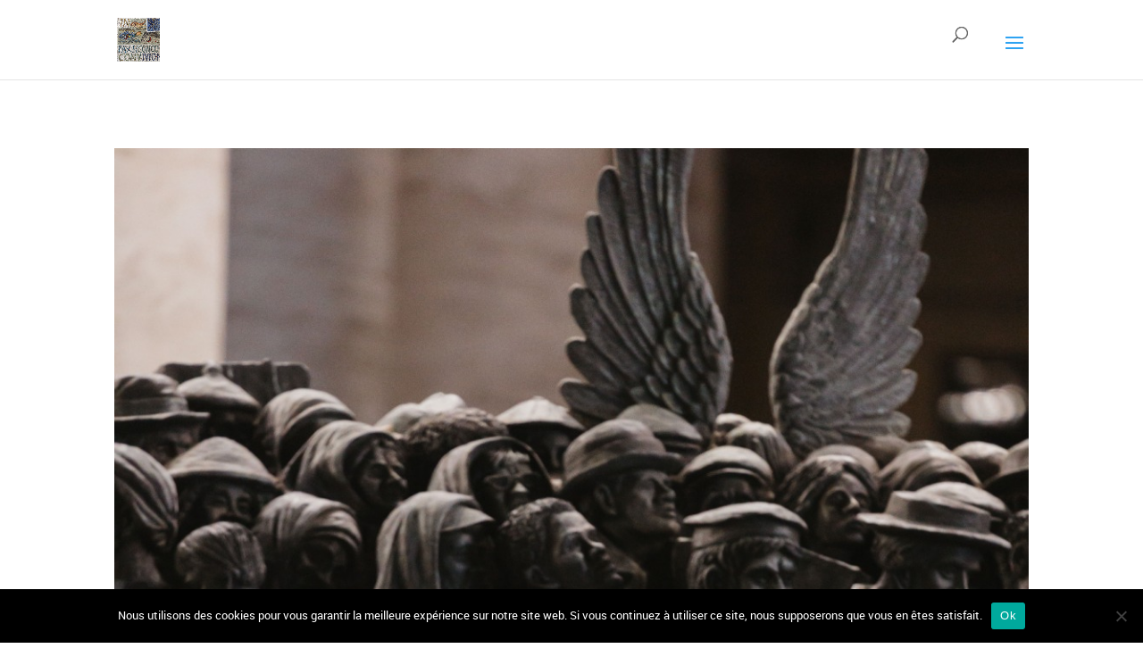

--- FILE ---
content_type: text/css
request_url: https://eglise-catholique-algerie.org/wp-content/themes/fbservices-divi-child-4/css/fbservices_style.css?ver=6.9
body_size: 1138
content:
body {
    font-family: "roboto", arial, sans-serif!important;
    font-weight: normal;
    font-style : normal;
}

p, div, li {
    font-family: "roboto", arial, sans-serif!important;
    font-weight: normal;
    font-style : normal;
}
h1 {
    font-size: 44px!important;
    line-height: 1.2em!important;
    font-family: 'alegreyaSC', sans-serif!important;
    font-weight: bold!important;
    font-style : normal;
}
h2 {
    font-size: 2.6em!important;
    font-family: 'alegreyaSC', sans-serif!important;
    font-weight: normal;
    font-style : normal;
}
h3 {
    font-size: 2em!important;
    font-family: 'alegreya', sans-serif!important;
    font-weight: normal;
    font-style : normal;
}
h4, h5, h6 {
    font-family: 'alegreya', sans-serif!important;
    font-weight: bold;
    font-style : normal;
}
a.et_pb_button {
    font-family: "alegreyaSC", arial, sans-serif;
    font-weight: bold;
}
a:hover {
    color: #D45500;
}



/* -------------------------------------------------------------------------- */
/* https://www.divi-community.fr/tutoriels-divi/modifier-point-rupture-menu-mobile-divi/ */
/*Modifier le point de rupture du menu mobile*/
/*En fait ici on cache le menu standard et on affiche le menu mobile*/
@media only screen and ( max-width: 1360px ) {
    #top-menu-nav, #top-menu {
        display: none;
    }
    #et_mobile_nav_menu {
        display: block!important;
    }
    #et_top_search{
        margin-top: 0px!important;
        margin-left: 0px!important;
        margin-right: 35px!important;
        margin-bottom: 0px!important;
        float: left!important;
    }
}


/* Adaptation des posts actualités en page d'accueil sur smartphone : 
 * largeur du cadre adaptée à la largeur de l'écran */
@media only screen and ( max-width: 767px ) {
	.dgbm_blog_module_0 {
		max-width: 100%;
	}
	.dgbm_blog_module_0 .dg-blog-grid {
		max-width: 100%;
	}
	.dgbm_blog_module_0 .dg-blog-grid article {
		max-width: 96%;
	}
}


/* -------------------------------------------------------------------------- */
/* --- PLUGIN MODERN EVENTS ------------------------------------------------- */
a.mec-detail-button {
}
a.mec-detail-button:hover {
}
.mec-event-date span {
    background-color: rgba(255,255,255,0.9)!important;
    color: #000!important;
}
/* -------------------------------------------------------------------------- */








.post-meta {
    display: none;
}

#db_hide_sidebar {
    z-index: 99;
    background-color: rgb(255,255,255,0.5);
}








/* -------------------------------------------------------------------------- */
/* Nouvelle version */
/* Boutons diocèses rangée de 4 */
.boutons-dioceses-x4 .et_pb_column .et_pb_module {
    padding-top: 0px!important;
}
.boutons-dioceses-x4 .et_pb_promo_description {
    position: relative;
    padding: 0px;
    margin: 0px;
}
.boutons-dioceses-x4 .et_pb_promo_description h3 {
    display: none;
}

.boutons-dioceses-x4 .et_pb_button_wrapper {
    position: absolute;
    bottom: 106px;
    width: 96%;
    left: 2%;
}
.boutons-dioceses-x4 .et_pb_button_wrapper a {
    font-size: 1.2em;
    line-height: 1em;
}



/* -------------------------------------------------------------------------- */
/* Nouvelle version */
/* Boutons diocèses rangée de 2 */
.boutons-dioceses-x2 .et_pb_column .et_pb_module {
    padding-top: 0px!important;
}
.boutons-dioceses-x2 .et_pb_promo_description {
    position: relative;
    padding: 0px;
    margin: 0px;
}
.boutons-dioceses-x2 .et_pb_promo_description h3 {
    display: none;
}

.boutons-dioceses-x2 .et_pb_button_wrapper {
    position: absolute;
    bottom: 120px;
    width: 96%;
    left: 2%;
}
.boutons-dioceses-x2 .et_pb_button_wrapper a {
    font-size: 1.2em;
    line-height: 1em;
}




#pied-de-page-commun ul {
    list-style:none;
    margin-left:0;
    padding-left:0;
    margin-right:0;
    padding-right:0;
}
#pied-de-page-commun ul ul {
    margin-left: 4em;
}
#pied-de-page-commun a {
    color: #03b5b1;
}
#pied-de-page-commun a:hover {
    color: #01fef8;
}





#menu-menu-thematiques li {
    border-right: solid 1px #03b5b1;
    height: 2em;
    padding-top: 0.6em;
}
#menu-menu-thematiques li:last-child {
    border-right: none;
}
#menu-menu-thematiques li:hover {
    background-color: #01fef8;
}



#conteneur-accueil-actualites {
    
}
#conteneur-col1-accueil-actualites .et_pb_column {
    float: right;
}
#conteneur-col1-accueil-actualites {
    clear: both;
}


.mailpoet_recaptcha_container, .mailpoet_recaptcha_container > div {
	width: 100%!important;
}
